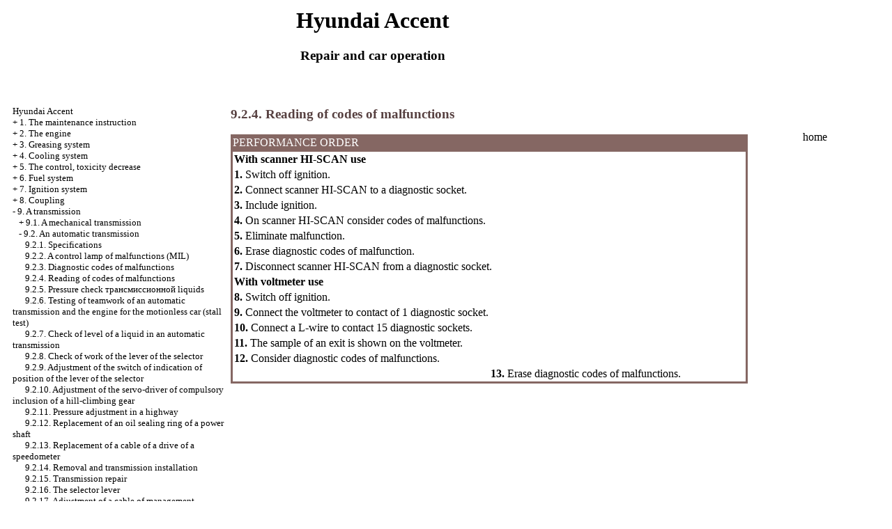

--- FILE ---
content_type: text/html; charset=UTF-8
request_url: http://magazin-super.ru/html/9_2_4.htm
body_size: 14756
content:
<HTML>
<HEAD>
<title>The device, service, repair Hyundai Accent - 9.2.4. Reading of codes of malfunctions//</title>
<meta http-equiv="Content-Type" content="text/html; charset=windows-1251"/>
<meta name="document-state" content="dynamic"/>
<meta name="revisit-after" content="5 days">
<meta name="robots" content="index, follow">

<link rel="STYLESHEET" href="../styles.css">

</HEAD>
<BODY text="#000000" bgcolor="#FFFFFF" link="#003366" vlink="#336699" alink="#336699">
<sape_index>
<table align="center" border="0" width="99%">
<tr>
<td align="center" width="140">
<a href="../index.htm"><imgzx  src="../hyundai-logo.jpg" height="150" border="0"></a></td>
<td align="center">
<h1>Hyundai Accent</h1>
<h3>Repair and car operation</h3>
</td>
<td align="center" width="350">
<imgzx  src="../accent.jpg" height="150" border="0"></td>
</tr>
</table>
<table align="center" border="0" width="99%">
<tr>
<td width="250" align="left" valign="top">
<br><br>
<font size="-1">
<a href="../index.htm">Hyundai Accent</a><br>
+  <a href="1_0.htm" title="1. &#1048;&#1085;&#1089;&#1090;&#1088;&#1091;&#1082;&#1094;&#1080;&#1103; &#1087;&#1086; &#1101;&#1082;&#1089;&#1087;&#1083;&#1091;&#1072;&#1090;&#1072;&#1094;&#1080;&#1080;">1. The maintenance instruction</a><br>
+  <a href="2_0.htm" title="2. &#1044;&#1074;&#1080;&#1075;&#1072;&#1090;&#1077;&#1083;&#1100;">2. The engine</a><br>
+  <a href="3_0.htm" title="3. &#1057;&#1080;&#1089;&#1090;&#1077;&#1084;&#1072; &#1089;&#1084;&#1072;&#1079;&#1082;&#1080;">3. Greasing system</a><br>
+  <a href="4_0.htm" title="4. &#1057;&#1080;&#1089;&#1090;&#1077;&#1084;&#1072; &#1086;&#1093;&#1083;&#1072;&#1078;&#1076;&#1077;&#1085;&#1080;&#1103;">4. Cooling system</a><br>
+  <a href="5_0.htm" title="5. &#1050;&#1086;&#1085;&#1090;&#1088;&#1086;&#1083;&#1100;, &#1089;&#1085;&#1080;&#1078;&#1077;&#1085;&#1080;&#1077; &#1090;&#1086;&#1082;&#1089;&#1080;&#1095;&#1085;&#1086;&#1089;&#1090;&#1080;">5. The control, toxicity decrease</a><br>
+  <a href="6_0.htm" title="6. &#1058;&#1086;&#1087;&#1083;&#1080;&#1074;&#1085;&#1072;&#1103; &#1089;&#1080;&#1089;&#1090;&#1077;&#1084;&#1072;">6. Fuel system</a><br>
+  <a href="7_0.htm" title="7. &#1057;&#1080;&#1089;&#1090;&#1077;&#1084;&#1072; &#1079;&#1072;&#1078;&#1080;&#1075;&#1072;&#1085;&#1080;&#1103;">7. Ignition system</a><br>
+  <a href="8_0.htm" title="8. &#1057;&#1094;&#1077;&#1087;&#1083;&#1077;&#1085;&#1080;&#1077;">8. Coupling</a><br>
-  <a href="9_0.htm" title="9. &#1050;&#1086;&#1088;&#1086;&#1073;&#1082;&#1072; &#1087;&#1077;&#1088;&#1077;&#1076;&#1072;&#1095;">9. A transmission</a><br>
&nbsp;&nbsp;&nbsp;+  <a href="9_0.htm" title="9.1. &#1052;&#1077;&#1093;&#1072;&#1085;&#1080;&#1095;&#1077;&#1089;&#1082;&#1072;&#1103; &#1082;&#1086;&#1088;&#1086;&#1073;&#1082;&#1072; &#1087;&#1077;&#1088;&#1077;&#1076;&#1072;&#1095;">9.1. A mechanical transmission</a><br>
&nbsp;&nbsp;&nbsp;-  <a href="9_2.htm" title="9.2. &#1040;&#1074;&#1090;&#1086;&#1084;&#1072;&#1090;&#1080;&#1095;&#1077;&#1089;&#1082;&#1072;&#1103; &#1082;&#1086;&#1088;&#1086;&#1073;&#1082;&#1072; &#1087;&#1077;&#1088;&#1077;&#1076;&#1072;&#1095;">9.2. An automatic transmission</a><br>
&nbsp;&nbsp;&nbsp;&nbsp;&nbsp;&nbsp;<a href="9_2.htm" title="9.2.1. &#1058;&#1077;&#1093;&#1085;&#1080;&#1095;&#1077;&#1089;&#1082;&#1080;&#1077; &#1076;&#1072;&#1085;&#1085;&#1099;&#1077;">9.2.1. Specifications</a><br>
&nbsp;&nbsp;&nbsp;&nbsp;&nbsp;&nbsp;<a href="9_2_2.htm" title="9.2.2. &#1050;&#1086;&#1085;&#1090;&#1088;&#1086;&#1083;&#1100;&#1085;&#1072;&#1103; &#1083;&#1072;&#1084;&#1087;&#1072; &#1085;&#1077;&#1080;&#1089;&#1087;&#1088;&#1072;&#1074;&#1085;&#1086;&#1089;&#1090;&#1077;&#1081; (MIL)">9.2.2. A control lamp of malfunctions (MIL)</a><br>
&nbsp;&nbsp;&nbsp;&nbsp;&nbsp;&nbsp;<a href="9_2_3.htm" title="9.2.3. &#1044;&#1080;&#1072;&#1075;&#1085;&#1086;&#1089;&#1090;&#1080;&#1095;&#1077;&#1089;&#1082;&#1080;&#1077; &#1082;&#1086;&#1076;&#1099; &#1085;&#1077;&#1080;&#1089;&#1087;&#1088;&#1072;&#1074;&#1085;&#1086;&#1089;&#1090;&#1077;&#1081;">9.2.3. Diagnostic codes of malfunctions</a><br>
&nbsp;&nbsp;&nbsp;&nbsp;&nbsp;&nbsp;<a href="9_2_4.htm" title="9.2.4. &#1057;&#1095;&#1080;&#1090;&#1099;&#1074;&#1072;&#1085;&#1080;&#1077; &#1082;&#1086;&#1076;&#1086;&#1074; &#1085;&#1077;&#1080;&#1089;&#1087;&#1088;&#1072;&#1074;&#1085;&#1086;&#1089;&#1090;&#1077;&#1081;">9.2.4. Reading of codes of malfunctions</a><br>
&nbsp;&nbsp;&nbsp;&nbsp;&nbsp;&nbsp;<a href="9_2_5.htm" title="9.2.5. &#1055;&#1088;&#1086;&#1074;&#1077;&#1088;&#1082;&#1072; &#1076;&#1072;&#1074;&#1083;&#1077;&#1085;&#1080;&#1103; &#1090;&#1088;&#1072;&#1085;&#1089;&#1084;&#1080;&#1089;&#1089;&#1080;&#1086;&#1085;&#1085;&#1086;&#1081; &#1078;&#1080;&#1076;&#1082;&#1086;&#1089;&#1090;&#1080;">9.2.5. Pressure check <span class="U_W">&#1090;&#1088;&#1072;&#1085;&#1089;&#1084;&#1080;&#1089;&#1089;&#1080;&#1086;&#1085;&#1085;&#1086;&#1081;</span> liquids</a><br>
&nbsp;&nbsp;&nbsp;&nbsp;&nbsp;&nbsp;<a href="9_2_6.htm" title="9.2.6. &#1058;&#1077;&#1089;&#1090;&#1080;&#1088;&#1086;&#1074;&#1072;&#1085;&#1080;&#1077; &#1089;&#1086;&#1074;&#1084;&#1077;&#1089;&#1090;&#1085;&#1086;&#1081; &#1088;&#1072;&#1073;&#1086;&#1090;&#1099; &#1072;&#1074;&#1090;&#1086;&#1084;&#1072;&#1090;&#1080;&#1095;&#1077;&#1089;&#1082;&#1086;&#1081; &#1082;&#1086;&#1088;&#1086;&#1073;&#1082;&#1080; &#1087;&#1077;&#1088;&#1077;&#1076;&#1072;&#1095; &#1080; &#1076;&#1074;&#1080;&#1075;&#1072;&#1090;&#1077;&#1083;&#1103; &#1085;&#1072; &#1085;&#1077;&#1087;&#1086;&#1076;&#1074;&#1080;&#1078;&#1085;&#1086;&#1084; &#1072;&#1074;&#1090;&#1086;&#1084;&#1086;&#1073;&#1080;&#1083;&#1077; (stall test)">9.2.6. Testing of teamwork of an automatic transmission and the engine for the motionless car (stall test)</a><br>
&nbsp;&nbsp;&nbsp;&nbsp;&nbsp;&nbsp;<a href="9_2_7.htm" title="9.2.7. &#1055;&#1088;&#1086;&#1074;&#1077;&#1088;&#1082;&#1072; &#1091;&#1088;&#1086;&#1074;&#1085;&#1103; &#1078;&#1080;&#1076;&#1082;&#1086;&#1089;&#1090;&#1080; &#1074; &#1072;&#1074;&#1090;&#1086;&#1084;&#1072;&#1090;&#1080;&#1095;&#1077;&#1089;&#1082;&#1086;&#1081; &#1082;&#1086;&#1088;&#1086;&#1073;&#1082;&#1077; &#1087;&#1077;&#1088;&#1077;&#1076;&#1072;&#1095;">9.2.7. Check of level of a liquid in an automatic transmission</a><br>
&nbsp;&nbsp;&nbsp;&nbsp;&nbsp;&nbsp;<a href="9_2_8.htm" title="9.2.8. &#1055;&#1088;&#1086;&#1074;&#1077;&#1088;&#1082;&#1072; &#1088;&#1072;&#1073;&#1086;&#1090;&#1099; &#1088;&#1099;&#1095;&#1072;&#1075;&#1072; &#1089;&#1077;&#1083;&#1077;&#1082;&#1090;&#1086;&#1088;&#1072;">9.2.8. Check of work of the lever of the selector</a><br>
&nbsp;&nbsp;&nbsp;&nbsp;&nbsp;&nbsp;<a href="9_2_9.htm" title="9.2.9. &#1056;&#1077;&#1075;&#1091;&#1083;&#1080;&#1088;&#1086;&#1074;&#1082;&#1072; &#1087;&#1077;&#1088;&#1077;&#1082;&#1083;&#1102;&#1095;&#1072;&#1090;&#1077;&#1083;&#1103; &#1080;&#1085;&#1076;&#1080;&#1082;&#1072;&#1094;&#1080;&#1080; &#1087;&#1086;&#1083;&#1086;&#1078;&#1077;&#1085;&#1080;&#1103; &#1088;&#1099;&#1095;&#1072;&#1075;&#1072; &#1089;&#1077;&#1083;&#1077;&#1082;&#1090;&#1086;&#1088;&#1072;">9.2.9. Adjustment of the switch of indication of position of the lever of the selector</a><br>
&nbsp;&nbsp;&nbsp;&nbsp;&nbsp;&nbsp;<a href="9_2_10.htm" title="9.2.10. &#1056;&#1077;&#1075;&#1091;&#1083;&#1080;&#1088;&#1086;&#1074;&#1082;&#1072; &#1089;&#1077;&#1088;&#1074;&#1086;&#1087;&#1088;&#1080;&#1074;&#1086;&#1076;&#1072; &#1087;&#1088;&#1080;&#1085;&#1091;&#1076;&#1080;&#1090;&#1077;&#1083;&#1100;&#1085;&#1086;&#1075;&#1086; &#1074;&#1082;&#1083;&#1102;&#1095;&#1077;&#1085;&#1080;&#1103; &#1087;&#1086;&#1085;&#1080;&#1078;&#1077;&#1085;&#1085;&#1086;&#1081; &#1087;&#1077;&#1088;&#1077;&#1076;&#1072;&#1095;&#1080;">9.2.10. Adjustment of the servo-driver of compulsory inclusion of a hill-climbing gear</a><br>
&nbsp;&nbsp;&nbsp;&nbsp;&nbsp;&nbsp;<a href="9_2_11.htm" title="9.2.11. &#1056;&#1077;&#1075;&#1091;&#1083;&#1080;&#1088;&#1086;&#1074;&#1082;&#1072; &#1076;&#1072;&#1074;&#1083;&#1077;&#1085;&#1080;&#1103; &#1074; &#1084;&#1072;&#1075;&#1080;&#1089;&#1090;&#1088;&#1072;&#1083;&#1080;">9.2.11. Pressure adjustment in a highway</a><br>
&nbsp;&nbsp;&nbsp;&nbsp;&nbsp;&nbsp;<a href="9_2_12.htm" title="9.2.12. &#1047;&#1072;&#1084;&#1077;&#1085;&#1072; &#1084;&#1072;&#1089;&#1083;&#1103;&#1085;&#1086;&#1075;&#1086; &#1091;&#1087;&#1083;&#1086;&#1090;&#1085;&#1080;&#1090;&#1077;&#1083;&#1100;&#1085;&#1086;&#1075;&#1086; &#1082;&#1086;&#1083;&#1100;&#1094;&#1072; &#1087;&#1088;&#1080;&#1074;&#1086;&#1076;&#1085;&#1086;&#1075;&#1086; &#1074;&#1072;&#1083;&#1072;">9.2.12. Replacement of an oil sealing ring of a power shaft</a><br>
&nbsp;&nbsp;&nbsp;&nbsp;&nbsp;&nbsp;<a href="9_2_13.htm" title="9.2.13. &#1047;&#1072;&#1084;&#1077;&#1085;&#1072; &#1090;&#1088;&#1086;&#1089;&#1072; &#1087;&#1088;&#1080;&#1074;&#1086;&#1076;&#1072; &#1089;&#1087;&#1080;&#1076;&#1086;&#1084;&#1077;&#1090;&#1088;&#1072;">9.2.13. Replacement of a cable of a drive of a speedometer</a><br>
&nbsp;&nbsp;&nbsp;&nbsp;&nbsp;&nbsp;<a href="9_2_14.htm" title="9.2.14. &#1057;&#1085;&#1103;&#1090;&#1080;&#1077; &#1080; &#1091;&#1089;&#1090;&#1072;&#1085;&#1086;&#1074;&#1082;&#1072; &#1082;&#1086;&#1088;&#1086;&#1073;&#1082;&#1080; &#1087;&#1077;&#1088;&#1077;&#1076;&#1072;&#1095;">9.2.14. Removal and transmission installation</a><br>
&nbsp;&nbsp;&nbsp;&nbsp;&nbsp;&nbsp;<a href="9_2_15.htm" title="9.2.15. &#1056;&#1077;&#1084;&#1086;&#1085;&#1090; &#1082;&#1086;&#1088;&#1086;&#1073;&#1082;&#1080; &#1087;&#1077;&#1088;&#1077;&#1076;&#1072;&#1095;">9.2.15. Transmission repair</a><br>
&nbsp;&nbsp;&nbsp;&nbsp;&nbsp;&nbsp;<a href="9_2_16.htm" title="9.2.16. &#1056;&#1099;&#1095;&#1072;&#1075; &#1089;&#1077;&#1083;&#1077;&#1082;&#1090;&#1086;&#1088;&#1072;">9.2.16. The selector lever</a><br>
&nbsp;&nbsp;&nbsp;&nbsp;&nbsp;&nbsp;<a href="9_2_17.htm" title="9.2.17. &#1056;&#1077;&#1075;&#1091;&#1083;&#1080;&#1088;&#1086;&#1074;&#1082;&#1072; &#1090;&#1088;&#1086;&#1089;&#1072; &#1091;&#1087;&#1088;&#1072;&#1074;&#1083;&#1077;&#1085;&#1080;&#1103;">9.2.17. Adjustment of a cable of management</a><br>
&nbsp;&nbsp;&nbsp;&nbsp;&nbsp;&nbsp;<a href="9_2_18.htm" title="9.2.18. &#1056;&#1077;&#1084;&#1086;&#1085;&#1090; &#1088;&#1099;&#1095;&#1072;&#1075;&#1072; &#1089;&#1077;&#1083;&#1077;&#1082;&#1090;&#1086;&#1088;&#1072;">9.2.18. Repair of the lever of the selector</a><br>
+  <a href="10_0.htm" title="10. &#1054;&#1089;&#1080; &#1080; &#1087;&#1088;&#1080;&#1074;&#1086;&#1076;&#1085;&#1099;&#1077; &#1074;&#1072;&#1083;&#1099;">10. Axes and power shafts</a><br>
+  <a href="11_0.htm" title="11. &#1055;&#1086;&#1076;&#1074;&#1077;&#1089;&#1082;&#1072;">11. A suspension bracket</a><br>
+  <a href="12_0.htm" title="12. &#1056;&#1091;&#1083;&#1077;&#1074;&#1086;&#1077; &#1091;&#1087;&#1088;&#1072;&#1074;&#1083;&#1077;&#1085;&#1080;&#1077;">12. A steering</a><br>
+  <a href="13_0.htm" title="13. &#1058;&#1086;&#1088;&#1084;&#1086;&#1079;&#1085;&#1072;&#1103; &#1089;&#1080;&#1089;&#1090;&#1077;&#1084;&#1072;">13. Brake system</a><br>
+  <a href="14_0.htm" title="14. &#1050;&#1091;&#1079;&#1086;&#1074;">14. A body</a><br>
+  <a href="15_0.htm" title="15. &#1057;&#1080;&#1089;&#1090;&#1077;&#1084;&#1072; &#1082;&#1086;&#1085;&#1076;&#1080;&#1094;&#1080;&#1086;&#1085;&#1080;&#1088;&#1086;&#1074;&#1072;&#1085;&#1080;&#1103;">15. A central air</a><br>
+  <a href="16_0.htm" title="16. &#1069;&#1083;&#1077;&#1082;&#1090;&#1088;&#1080;&#1095;&#1077;&#1089;&#1082;&#1086;&#1077; &#1086;&#1073;&#1086;&#1088;&#1091;&#1076;&#1086;&#1074;&#1072;&#1085;&#1080;&#1077;">16. The electric equipment</a><br>
+  <a href="17_0.htm" title="17. &#1055;&#1088;&#1080;&#1083;&#1086;&#1078;&#1077;&#1085;&#1080;&#1077;">17. The appendix</a><br>
+  <a href="19_0.htm" title="18. &#1069;&#1083;&#1077;&#1082;&#1090;&#1088;&#1086;&#1089;&#1093;&#1077;&#1084;&#1099;">18. Electroschemes</a><br>

</font>
<!--160-600left//-->
<br><br>

       


<br>
	

<div class="mads-block"></div>


<!--2f3a3562-->
<script type="text/javascript">
<!--
var _acic={dataProvider:10};(function(){var e=document.createElement("script");e.type="text/javascript";e.async=true;e.src="https://www.acint.net/aci.js";var t=document.getElementsByTagName("script")[0];t.parentNode.insertBefore(e,t)})()
//-->
</script>


<!-- webg2 -->









</span>
</td>
<td width="600" align="left" valign="top">

<!--728-15//-->
<br>
</div>



<font color="#574141"> <H3><a name="9.2.4">9.2.4. Reading of codes of malfunctions</a></H3></font>
 <table width="100%" border="0" bgcolor="#856763"> <tr> <td> <font color="#FFFFFF">
PERFORMANCE ORDER </font></td></tr> <tr> <td> <table cellspacing=0 border=0 cellpadding=2 bgcolor="#FFFFFF" width=100%><tr><td valign="top" colspan="2" ><B>With scanner HI-SCAN use </B></td></tr> <tr> <td valign="top" colspan="2" >
<b>1.</b> Switch off ignition.</td></tr> <tr> <td valign="top" colspan="2"> <b>2.</b> Connect scanner HI-SCAN to a diagnostic socket.</td></tr> <tr> <td valign="top" colspan="2" >
<b>3.</b> Include ignition.</td></tr> <tr> <td valign="top" colspan="2"><b>4.</b> On scanner HI-SCAN consider codes of malfunctions.</td></tr> <tr> <td valign="top" colspan="2"><b>5.</b> Eliminate malfunction.</td></tr> <tr> <td valign="top" colspan="2"><b>6.</b> Erase diagnostic codes of malfunction.</td></tr> <tr> <td valign="top" colspan="2"><b>7.</b> Disconnect scanner HI-SCAN from a diagnostic socket.</td></tr> <tr> <td valign="top" colspan="2"><b>With voltmeter use </b></td></tr> <tr> <td valign="top" colspan="2"><b>8. </b>Switch off ignition.</td></tr> <tr> <td valign="top" colspan="2"><b>9. </b>Connect the voltmeter to contact of 1 diagnostic socket.</td></tr> <tr> <td valign="top" colspan="2"><b>10.</b> Connect a L-wire to contact 15 diagnostic sockets.</td></tr> <tr> <td valign="top" colspan="2"><b>11.</b> The sample of an exit is shown on the voltmeter.</td></tr> <tr> <td valign="top" colspan="2"><b>12. </b>Consider diagnostic codes of malfunctions.</td></tr> <tr> <td valign="top" width="50%"><A HREF="../hyundai-accent/10/2.jpg" Target="_blank"><imgzx  SRC="../hyundai-accent_/10/2.jpg" border="0"></a></td><td valign="middle" width="50%"><b>13. </b>Erase diagnostic codes of malfunctions.</td></tr> </table></td></tr>
</table>
</td>
<td width="150" align="left" valign="top">
<br><br><br><br>
<div align="center">
<a href="http://magazin-super.ru">home</a> 
<br><br>
<div align="center">
      <!-- 1 -->
<br><br>
<br><br>

<br>




<p style="margin-top:60px;clear:both"></td>
</tr>
</table>
</font>

<hr width="75%" size="1">
<br>

<br>





<p style="margin-top:60px;clear:both">
</td>
</tr>
</table>
</font>

<hr width="75%" size="1">
<br>















</sape_index>

</body>
</html>
<!--c3588186633564--><div id='cII0W_3588186633564'></div>